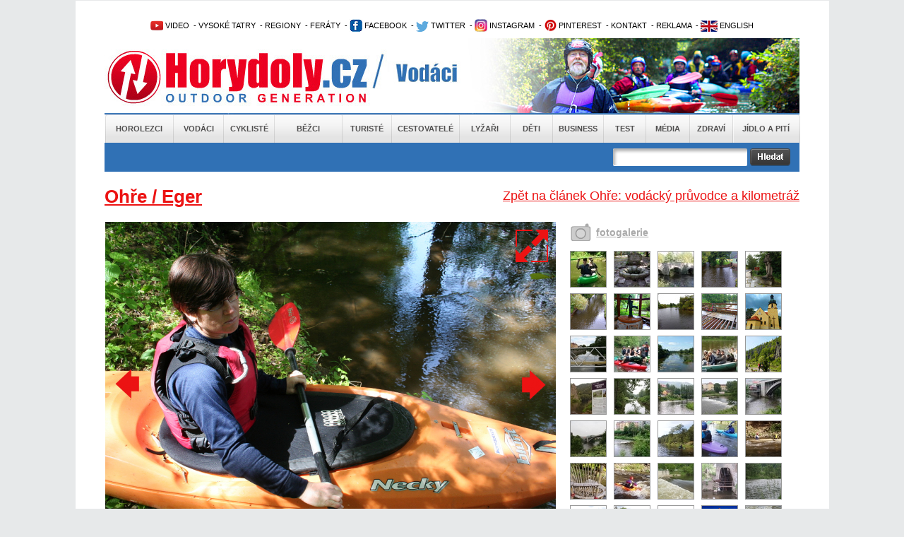

--- FILE ---
content_type: text/html; charset=utf-8
request_url: https://www.horydoly.cz/vodaci/ohre-vodacky-pruvodce-a-kilometraz.html?galerie=85197&image=46928
body_size: 11132
content:
<!DOCTYPE html PUBLIC "-//W3C//DTD XHTML 1.0 Transitional//EN" "http://www.w3.org/TR/xhtml1/DTD/xhtml1-transitional.dtd">
<html xmlns="http://www.w3.org/1999/xhtml" xml:lang="en" lang="en">
  <head>
    <meta http-equiv="Content-Type" content="text/html; charset=utf-8" />
<meta http-equiv="Cache-Control" content="no-store, no-cache, must-revalidate, proxy-revalidate, post-check=0, pre-check=0" />
    <meta name="title" content="Galerie Ohře / Eger - Ohře: vodácký průvodce a kilometráž - Horydoly.cz - Outdoor Generation" />
<meta name="keywords" content="Ohře, vodácký průvodce, kanoe, Cheb, Loket, Litomeřice, Karlovy Vary, Žatec, Louny" />
<meta name="description" content="Ohře zaujímá významné místo ve velké sedmičce českých vodáckých řek. Počtem vodáků je číslem 2. Jedničku neochvějně drží Vltava. Až za Ohří zůstávají v oblíbenosti Otava  Lužnice   Berounka  Sázava i Jizera. Výhodou Ohře je dostatek vody po celý rok a také fakt  že na týdenní túře se lze dva dni učit pádlovat a pak teprve se vjíždí do peřejí." />
<meta name="language" content="cs" />
<meta name="robots" content="index, follow" />
<meta name="author" content="Horydoly.cz, Next Generation Solution" />
                   <meta property="og:title" content="Ohře: vodácký průvodce a kilometráž" />
          <meta property="og:description" content="Ohře zaujímá významné místo ve velké sedmičce českých vodáckých řek. Počtem vodáků je číslem 2. Jedničku neochvějně drží Vltava. Až za Ohří zůstávají v oblíbenosti Otava, Lužnice,  Berounka, Sázava i Jizera. Výhodou Ohře je dostatek vody po celý rok a také fakt, že na týdenní túře se lze dva dni učit pádlovat a pak teprve se vjíždí do peřejí." />
                    <meta property="og:image" content="http://www.horydoly.cz/uploads/sources/voda/reky/cesko/ohre/c20d6a880ba208e11521def9b407193c_img00009-jpg.jpg" />
                   <title>Galerie Ohře / Eger - Ohře: vodácký průvodce a kilometráž - Horydoly.cz - Outdoor Generation</title>
    <link rel="shortcut icon" href="/favicon.ico" />
    <link rel="stylesheet" type="text/css" media="all" href="/css-min/key/76f5eb04a999a8cfad99636fbf8c67f4f3b4c660/v/1678364015.css" />
<link rel="stylesheet" type="text/css" media="screen" href="/css-min/key/f277cd3bcc8158fa70f1c0c9e7f8c33d9d24bc69/v/1678364015.css" />
    
    
<!-- google maily --> 
<meta name="google-site-verification" content="uzKscg3XmxhjaWPSL2XjD5jsKpWCLAZT03dmnNH9QFg" />
    <meta name="viewport" content="width=device-width,initial-scale=1">

   
    <style type="text/css">
        .ngs .ngs_default {
            padding: 0px;
        }
    </style>
    
          <!--[if IE 7]>
          <link rel="stylesheet" href="/css/ngs/ie7.css" />
          <![endif]-->

          <!--[if IE 9]>
          <link rel="stylesheet" href="/css/ngs/ie9.css" />
          <![endif]-->  

<script type="text/javascript">
(function() {
    var consent_mode = function() {
        window.dataLayer = window.dataLayer || [];
        function gtag() { dataLayer.push(arguments); }
        var consentStatus = localStorage.getItem("consentStatus");
        
        if (consentStatus === "granted") {
            gtag('consent', 'update', {
                'ad_storage': 'granted',
                'analytics_storage': 'granted',
                'ad_user_data': 'granted',
                'ad_personalization': 'granted',
            });
        } else {
            gtag('consent', 'default', {
                'ad_storage': 'granted',
                'analytics_storage': 'granted',
                'ad_user_data': 'denied',
                'ad_personalization': 'denied',
            });
        }
    };

    var acceptConsent = function() {
        gtag('consent', 'update', {
            'ad_storage': 'granted',
            'analytics_storage': 'granted',
            'ad_user_data': 'granted',
            'ad_personalization': 'granted',
        });
        localStorage.setItem("consentStatus", "granted");
    };

    var denyConsent = function() {
        gtag('consent', 'update', {
            'ad_storage': 'granted',
            'analytics_storage': 'granted',
            'ad_user_data': 'denied',
            'ad_personalization': 'denied',
        });
        localStorage.setItem("consentStatus", "denied");
    };

    consent_mode();

    var acceptButtons = document.querySelectorAll(".fc-cta-consent, .fc-data-preferences-accept-all");
    acceptButtons.forEach(function(button) {
        button.addEventListener("click", acceptConsent);
    });

    var rejectButtons = document.querySelectorAll(".fc-cta-do-not-consent");
    rejectButtons.forEach(function(button) {
        button.addEventListener("click", denyConsent);
    });
})();


  var _gaq = _gaq || [];
  var pluginUrl =
  '//www.google-analytics.com/plugins/ga/inpage_linkid.js';
  _gaq.push(['_require', 'inpage_linkid', pluginUrl]);
  _gaq.push(['_setAccount', 'UA-2338799-1']);
  _gaq.push(['_trackPageview']);
  
  (function() {
    var ga = document.createElement('script'); ga.type = 'text/javascript'; ga.async = true;
    ga.src = ('https:' == document.location.protocol ? 'https://ssl' : 'http://www') + '.google-analytics.com/ga.js';
    var s = document.getElementsByTagName('script')[0]; s.parentNode.insertBefore(ga, s);
  })();
</script>

        
<!-- Google tag (gtag.js) -->
<script async src="https://www.googletagmanager.com/gtag/js?id=UA-2338799-1"></script>
<script>
  window.dataLayer = window.dataLayer || [];
  function gtag(){dataLayer.push(arguments);}
  gtag('js', new Date());

  gtag('config', 'UA-2338799-1');
</script>


  
<script>
  (function(i,s,o,g,r,a,m){i['GoogleAnalyticsObject']=r;i[r]=i[r]||function(){
  (i[r].q=i[r].q||[]).push(arguments)},i[r].l=1*new Date();a=s.createElement(o),
  m=s.getElementsByTagName(o)[0];a.async=1;a.src=g;m.parentNode.insertBefore(a,m)
  })(window,document,'script','//www.google-analytics.com/analytics.js','ga');

  ga('create', 'UA-2338799-1', 'auto');
  ga('send', 'pageview');

</script>





<!-- Begin Cookie Consent plugin by Silktide - http://silktide.com/cookieconsent 
<script type="text/javascript">
    window.cookieconsent_options = {"message":"Tato stránka používá technologii cookies za účelem optimalizace efektivního poskytování služeb.","dismiss":"Vím o tom a souhlasím","learnMore":"Více informací","link":"www.horydoly.cz/info-o-serveru.html","theme":"light-bottom"};
</script>

 <script type="text/javascript" src="//s3.amazonaws.com/cc.silktide.com/cookieconsent.latest.min.js"></script>-->
<!-- End Cookie Consent plugin -->




  </head>
  <body>
	             	
	<div id="banner_top">
	   	</div>
	<div id="body">
  	<div id="wrapper">
  	  <div id="wrapper_bottom">
  	  <div id="wrapper_page">
    	
    	<div id="page">
    		<div id="content">
    			
    			<!-- TOP start  -->
    			﻿<div class="leader">

 <!--/ branding nahore /-->
<script type='text/javascript'><!--//<![CDATA[
   var m3_u = (location.protocol=='https:'?'https://updownmedia.cz/reklama/www/delivery/ajs.php':'http://updownmedia.cz/reklama/www/delivery/ajs.php');
   var m3_r = Math.floor(Math.random()*99999999999);
   if (!document.MAX_used) document.MAX_used = ',';
   document.write ("<scr"+"ipt type='text/javascript' src='"+m3_u);
   document.write ("?zoneid=5");
   document.write ('&amp;cb=' + m3_r);
   if (document.MAX_used != ',') document.write ("&amp;exclude=" + document.MAX_used);
   document.write (document.charset ? '&amp;charset='+document.charset : (document.characterSet ? '&amp;charset='+document.characterSet : ''));
   document.write ("&amp;loc=" + escape(window.location));
   if (document.referrer) document.write ("&amp;referer=" + escape(document.referrer));
   if (document.context) document.write ("&context=" + escape(document.context));
   if (document.mmm_fo) document.write ("&amp;mmm_fo=1");
   document.write ("'><\/scr"+"ipt>");
//]]>--></script><noscript><a href='http://updownmedia.cz/reklama/www/delivery/ck.php?n=aa42555a&amp;cb=INSERT_RANDOM_NUMBER_HERE' target='_blank'><img src='http://updownmedia.cz/reklama/www/delivery/avw.php?zoneid=5&amp;cb=INSERT_RANDOM_NUMBER_HERE&amp;n=aa42555a' border='0' alt='' /></a></noscript>

</div>
<div class="leader2">


</div>


  




  			
  

  
  
<div id="top">   

<div class="clear"></div>


<!-- OpenX START -->

<!--/* OpenX Javascript Tag v2.8.10 */-->



<!-- OpenX END -->
 			<h2 class="hide">Užitečné odkazy</h2>


<ul id="topmenu">

<li> 			      <a href="http://www.horydoly.cz/videa" title="Video kanál Horydoly.cz"><img src="/images/layout/youtube1.png" border="0" alt="Video kanál Horydoly.cz" />&nbsp;VIDEO</a></li>  
<li> 					&nbsp;-&nbsp;<a href="http://www.horydoly.cz/rubrika/vysoke-tatry.html" title="Vysoké Tatry - horolezectví, skialpinismus, turistika">VYSOKÉ TATRY</a></li>        
<li> 					&nbsp;-&nbsp;<a href="http://www.horydoly.cz/seznam-regionu-na-horydoly-cz.html" title="České, slovenské a světové regiony na Horydoly.cz - rozcestní­k">REGIONY</a> 		          	 				</li>       
<li> 			      &nbsp;-&nbsp;<a href="http://www.horydoly.cz/turiste/feraty.html" title="GUIDE: via ferra - Klettersteig›">FERÁTY</a></li></li>  
<li>&nbsp;-&nbsp;<a href="https://www.facebook.com/horydolycz" title="Facebook Horydoly.cz"><img src="/images/layout/facebook.png" border="0" alt="Facebook Horydoly.cz" />&nbsp;FACEBOOK</a></li>
<li> 			      &nbsp;-&nbsp;<a href="http://twitter.com/horydoly" title="Twitter Horydoly.cz"><img src="/images/layout/twitter.png" border="0" alt="Twitter Horydoly.cz" />&nbsp;TWITTER</a></li>
<li> 			&nbsp;-&nbsp;<a href="https://www.instagram.com/horydoly" title="Instagram Horydoly.cz"><img src="/images/layout/instagram.png" border="0" alt="Instagram Horydoly.cz" />&nbsp;INSTAGRAM</a></li>		
<li> 			&nbsp;-&nbsp;<a href="https://cz.pinterest.com/horydoly" title="Pinterest Horydoly.cz"><img src="/images/layout/pinterest.png" border="0" alt="Pinterest Horydoly.cz" />&nbsp;PINTEREST</a></li>      
<li> 		         &nbsp;-&nbsp;<a href="mailto:redakce@horydoly.cz">KONTAKT</a></li>
<li> 					&nbsp;-&nbsp;<a href="http://updownmedia.cz" title="Obchodní­ zastoupení­ UpDown Media" target="_blank" >REKLAMA</a></li>
<li>&nbsp;-&nbsp;<a href="/international" title="English version of Horydoly.cz"><img src="/images/layout/international.png" border="0" alt="English version of international Horydoly.cz" />&nbsp;ENGLISH</a></li>




			</ul>       

<div class="logoHeader" style="background-image:url('/images/layout/head_vodaci.jpg')">
<a href="/" class="linkHomepage" title="Horydoly.cz"></a>
<a href="vodaci.html" class="linkSectionHomepage"></a>

</div>

<div id="mainmenu"> 		    <ul class="mainmenu depth0">
                        <li class="first position_0">
            
                        <a href="/horolezci.html" title="Horolezci">Horolezci</a>
            
                    </li>
                        <li class="position_1">
            
                        <a href="/vodaci.html" title="Vodáci">Vodáci</a>
            
                    </li>
                        <li class="position_2">
            
                        <a href="/cykliste.html" title="Cyklisté">Cyklisté</a>
            
                    </li>
                        <li class="position_3">
            
                        <a href="/bezci.html" title="Běžci">Běžci</a>
            
                    </li>
                        <li class="position_4">
            
                        <a href="/turiste.html" title="Turisté">Turisté</a>
            
                    </li>
                        <li class="position_5">
            
                        <a href="/cestovatele.html" title="Cestovatelé">Cestovatelé</a>
            
                    </li>
                        <li class="position_6">
            
                        <a href="/lyzari.html" title="Lyžaři">Lyžaři</a>
            
                    </li>
                        <li class="position_7">
            
                        <a href="/deti.html" title="Děti">Děti</a>
            
                    </li>
                        <li class="position_8">
            
                        <a href="/business.html" title="Business">Business</a>
            
                    </li>
                        <li class="position_9">
            
                        <a href="/test.html" title="Test">Test</a>
            
                    </li>
                        <li class="position_10">
            
                        <a href="/media.html" title="Média">Média</a>
            
                    </li>
                        <li class="position_11">
            
                        <a href="/zdravi.html" title="Zdraví">Zdraví</a>
            
                    </li>
                        <li class="last position_12">
            
                        <a href="/jidlo-a-piti.html" title="Jídlo a pití">Jídlo a pití</a>
            
                    </li>
            </ul>
</div>
<h2 class="hide">Hlavní nabídka</h2>

<div id="search" class="vodaci   ">
	<form id="gcse-search-box" action="/vyhledavat">
          <table>
               <tr>

                    
                    <td valign="top">



                    <div class="formBox">
                      <div class="input_box first">                           
                           <div class="input_div">
                                <input type="text" name="q" value="" />
                           </div>
                      </div>
                      <div class="input_error">
                           
                      </div> 
                      
                                  
                    </div>
                    
<input type="hidden" value="partner-pub-5679046693336489:9887867303" name="cx" />
<input type="hidden" value="FORID:9" name="cof" />
<input type="hidden" value="UTF-8" name="ie" />
                    
                    
                    
                    
                    
                    </td>
                    <td valign="top">
                         <input type="image" src="/images/layout/search/search_button.png" />
                    </td>

        <td>


</td>

              
                  
          </tr>
          </table>

	</form>
     
    
</div>

</div>  
    			<!-- TOP end -->
  
    			<!-- sf content start  -->
    			<a name="topgallery"></a>
<div id="hContent">
     


          	<a href="/vodaci/ohre-vodacky-pruvodce-a-kilometraz.html" title="Ohře: vodácký průvodce a kilometráž" id="backLink">
                Zpět na článek Ohře: vodácký průvodce a kilometráž          	</a> 
	<h1 class="h1">
                                   Ohře / Eger          </a>
          	</h1>         
     
     <div class="leftContent">
              <div class="galleryInArticle">
               <div class="hImageGalleryLeft">                    
                    <p align="center">
                         <!-- first photo -->
                         
                         
                              
                                                                 
                                                          
                         
                              
                                                                 
                                                          
                         
                              
                                                                 
                                                          
                         
                              
                                                                 
                                                          
                         
                              
                                                                 
                                                          
                         
                              
                                                                 
                                                          
                         
                              
                                                                 
                                                          
                         
                              
                                                                 
                                                          
                         
                              
                                                                 
                                                          
                         
                              
                                                                 
                                                          
                         
                              
                                                                 
                                                          
                         
                              
                                                                 
                                                          
                         
                              
                                                                 
                                                          
                         
                              
                                                                 
                                                          
                         
                              
                                                                 
                                                          
                         
                              
                                                                 
                                                          
                         
                              
                                                                 
                                                          
                         
                              
                                                                 
                                                          
                         
                              
                                                                 
                                                          
                         
                              
                                                                 
                                                          
                         
                              
                                                                 
                                                          
                         
                              
                                                                 
                                                          
                         
                              
                                                                 
                                                          
                         
                              
                                                                 
                                                          
                         
                              
                                                                 
                                                          
                         
                              
                                                                 
                                                          
                         
                              
                                                                 
                                                          
                         
                              
                                                                 
                                                          
                         
                              
                                                                 
                                                          
                         
                              
                                                                 
                                                          
                         
                              
                                                                 
                                                          
                         
                              
                                                                 
                                                          
                         
                              
                                                                 
                                                          
                         
                              
                                                                 
                                                          
                         
                              
                                                                 
                                                          
                         
                              
                                                                 
                                                          
                         
                              
                                                                 
                                                          
                         
                              
                                                                 
                                                          
                         
                              
                                                                 
                                                          
                         
                              
                                                                 
                                                          
                         
                              
                                                                 
                                                          
                         
                              
                                                                 
                                                          
                         
                              
                                                                 
                                                          
                         
                              
                                                                 
                                                          
                         
                              
                                                                 
                                                          
                         
                              
                                                                 
                                                          
                         
                              
                                                                 
                                                          
                         
                              
                                                                 
                                                          
                         
                              
                                                                 
                                                          
                         
                              
                                                                 
                                                          
                         
                              
                                                                 
                                                          
                         
                              
                                                                 
                                                          
                         
                              
                                                                 
                                                          
                         
                              
                                                                 
                                                          
                         
                              
                                                                 
                                                          
                         
                              
                                                                 
                                                          
                         
                              
                                                                 
                                                          
                         
                              
                                                                                                    <a title="Přejít na detail galerie" href="/galerie/85197/fotka/46928?backId=85165#fotka"><img title="Ohře: vodácký průvodce a kilometráž" alt="Ohře: vodácký průvodce a kilometráž" src="/uploads/sources/voda/reky/cesko/ohre/28620b882077e7c1d13337a93ee4efbb_fotka-089-jpg.JPG?width=638" /></a>                                         
                    </p>
                    
                <div class="image_description_box">
                  <div class="image_name">  
                    Malá Ohře. Kajakářka u Kostelce nad Ohří.                  </div>
                  <div class="author_name">
                    <img src="/images/layout/icon_photo.jpg" alt="Autor snímku" />&nbsp;<span>Kuba Turek</span>
                  </div>
                  <div class="clear"></div>
                </div>                       
                    
        
                    
                                        <a href="/galerie/85197/fotka/46928?backId=85165#fotka" class="icon_resize" title="Větší velikost">
                      <img alt="Větší velikost" title="Větší velikost" src="/images/layout/resize_icon.png" />                    </a>
                                        
                                                            <a class="previous_icon_arrow" title="Předchozí fotka" href="/vodaci/ohre-vodacky-pruvodce-a-kilometraz.html?galerie=85197&image=76988#topgallery">
                      <img src="/images/layout/arrow_image_left.png?width=50" alt="Předchozí fotka" />
                    </a>
                                        
                                        
                                        <a class="next_icon_arrow" title="Další fotka" href="/vodaci/ohre-vodacky-pruvodce-a-kilometraz.html?galerie=85197&image=46929#topgallery">
                      <img src="/images/layout/arrow_image_right.png?width=50" alt="Další fotka" />
                    </a>
                    

                    <div class="wysiwyg_content">
          <p>Ohře teče z Bavorska do západních Čech, mohutní pod Krušnými horami a obtéká České středohoří, aby se nakonec vlila do Labe v severních Čechách.</p>                   </div>
          
                    
               </div>

               <div class="morePhotosBoxDetail">
                    <div class="morePhotosLeft">                         
                         
                    <a href="/vodaci/ohre-vodacky-pruvodce-a-kilometraz.html?galerie=85197#topgallery" title="Přejít na detail galerie">
                    fotogalerie
                    </a>                          
                       
  
                    </div>
                    <!-- more photos -->
                    <ul class="morePhotos">
                                                                                
                                                                                                                        <li>   
                         <a href="/vodaci/ohre-vodacky-pruvodce-a-kilometraz.html?galerie=85197&image=47006#topgallery" title="Zobrazit detail">
                                                    <img title="Ohře: vodácký průvodce a kilometráž" alt="Ohře: vodácký průvodce a kilometráž" class="" src="/uploads/sources/voda/reky/cesko/ohre/47df3d2ffd88fbe11053e473f8c0a892_img00001-1-jpg.jpg?width=50&amp;height=50&amp;fit=true" />                         </a>                           
                         <a href="/uploads/sources/voda/reky/cesko/ohre/47df3d2ffd88fbe11053e473f8c0a892_img00001-1-jpg.jpg?width=600" rel="prettyPhoto[pp_gal]"></a>

                         </li>
                              
                                                                                                                        <li>   
                         <a href="/vodaci/ohre-vodacky-pruvodce-a-kilometraz.html?galerie=85197&image=47003#topgallery" title="Zobrazit detail">
                                                    <img title="Ohře: vodácký průvodce a kilometráž" alt="Ohře: vodácký průvodce a kilometráž" class="" src="/uploads/sources/voda/reky/cesko/ohre/19972fe651c389e56f5b3fecca2e1e17_1166px-egerquelle-jpg.jpg?width=50&amp;height=50&amp;fit=true" />                         </a>                           
                         <a href="/uploads/sources/voda/reky/cesko/ohre/19972fe651c389e56f5b3fecca2e1e17_1166px-egerquelle-jpg.jpg?width=600" rel="prettyPhoto[pp_gal]"></a>

                         </li>
                              
                                                                                                                        <li>   
                         <a href="/vodaci/ohre-vodacky-pruvodce-a-kilometraz.html?galerie=85197&image=47001#topgallery" title="Zobrazit detail">
                                                    <img title="Ohře: vodácký průvodce a kilometráž" alt="Ohře: vodácký průvodce a kilometráž" class="" src="/uploads/sources/voda/reky/cesko/ohre/c732537b9d19676fbfff033e2bef143f_1024px-hendelhammer-egerbruecke-jpg.jpg?width=50&amp;height=50&amp;fit=true" />                         </a>                           
                         <a href="/uploads/sources/voda/reky/cesko/ohre/c732537b9d19676fbfff033e2bef143f_1024px-hendelhammer-egerbruecke-jpg.jpg?width=600" rel="prettyPhoto[pp_gal]"></a>

                         </li>
                              
                                                                                                                        <li>   
                         <a href="/vodaci/ohre-vodacky-pruvodce-a-kilometraz.html?galerie=85197&image=79719#topgallery" title="Zobrazit detail">
                                                    <img title="Ohře: vodácký průvodce a kilometráž" alt="Ohře: vodácký průvodce a kilometráž" class="" src="/uploads/sources/voda/reky/cesko/ohre/625f54ff48b9792200a1df8635a08a26_aimg-20180705-183847974-burst001-jpg.jpg?width=50&amp;height=50&amp;fit=true" />                         </a>                           
                         <a href="/uploads/sources/voda/reky/cesko/ohre/625f54ff48b9792200a1df8635a08a26_aimg-20180705-183847974-burst001-jpg.jpg?width=600" rel="prettyPhoto[pp_gal]"></a>

                         </li>
                              
                                                                                                                        <li>   
                         <a href="/vodaci/ohre-vodacky-pruvodce-a-kilometraz.html?galerie=85197&image=79718#topgallery" title="Zobrazit detail">
                                                    <img title="Ohře: vodácký průvodce a kilometráž" alt="Ohře: vodácký průvodce a kilometráž" class="" src="/uploads/sources/voda/reky/cesko/ohre/4012840d1307073ee29519c0292757dc_aimg-20180705-183947610-burst000-cover-top-jpg.jpg?width=50&amp;height=50&amp;fit=true" />                         </a>                           
                         <a href="/uploads/sources/voda/reky/cesko/ohre/4012840d1307073ee29519c0292757dc_aimg-20180705-183947610-burst000-cover-top-jpg.jpg?width=600" rel="prettyPhoto[pp_gal]"></a>

                         </li>
                              
                                                                                                                        <li>   
                         <a href="/vodaci/ohre-vodacky-pruvodce-a-kilometraz.html?galerie=85197&image=79722#topgallery" title="Zobrazit detail">
                                                    <img title="Ohře: vodácký průvodce a kilometráž" alt="Ohře: vodácký průvodce a kilometráž" class="" src="/uploads/sources/voda/reky/cesko/ohre/0e4cfb15ca75dd3717d0981e3a9519a0_aimg-20180705-183820037-jpg.jpg?width=50&amp;height=50&amp;fit=true" />                         </a>                           
                         <a href="/uploads/sources/voda/reky/cesko/ohre/0e4cfb15ca75dd3717d0981e3a9519a0_aimg-20180705-183820037-jpg.jpg?width=600" rel="prettyPhoto[pp_gal]"></a>

                         </li>
                              
                                                                                                                        <li>   
                         <a href="/vodaci/ohre-vodacky-pruvodce-a-kilometraz.html?galerie=85197&image=79721#topgallery" title="Zobrazit detail">
                                                    <img title="Ohře: vodácký průvodce a kilometráž" alt="Ohře: vodácký průvodce a kilometráž" class="" src="/uploads/sources/voda/reky/cesko/ohre/e97c957a8fe15a93974c18e4d09cad0b_aimg-20180705-190201578-jpg.jpg?width=50&amp;height=50&amp;fit=true" />                         </a>                           
                         <a href="/uploads/sources/voda/reky/cesko/ohre/e97c957a8fe15a93974c18e4d09cad0b_aimg-20180705-190201578-jpg.jpg?width=600" rel="prettyPhoto[pp_gal]"></a>

                         </li>
                              
                                                                                                                        <li>   
                         <a href="/vodaci/ohre-vodacky-pruvodce-a-kilometraz.html?galerie=85197&image=66363#topgallery" title="Zobrazit detail">
                                                    <img title="Ohře: vodácký průvodce a kilometráž" alt="Ohře: vodácký průvodce a kilometráž" class="" src="/uploads/sources/voda/reky/cesko/ohre/d96dd7642743b25ef82827a0d1afe0e2_simg-20180705-191002648-jpg.jpg?width=50&amp;height=50&amp;fit=true" />                         </a>                           
                         <a href="/uploads/sources/voda/reky/cesko/ohre/d96dd7642743b25ef82827a0d1afe0e2_simg-20180705-191002648-jpg.jpg?width=600" rel="prettyPhoto[pp_gal]"></a>

                         </li>
                              
                                                                                                                        <li>   
                         <a href="/vodaci/ohre-vodacky-pruvodce-a-kilometraz.html?galerie=85197&image=66362#topgallery" title="Zobrazit detail">
                                                    <img title="Ohře: vodácký průvodce a kilometráž" alt="Ohře: vodácký průvodce a kilometráž" class="" src="/uploads/sources/voda/reky/cesko/ohre/bd9f4dfe23a205c9a30b368a99295c83_simg-20180705-190948636-jpg.jpg?width=50&amp;height=50&amp;fit=true" />                         </a>                           
                         <a href="/uploads/sources/voda/reky/cesko/ohre/bd9f4dfe23a205c9a30b368a99295c83_simg-20180705-190948636-jpg.jpg?width=600" rel="prettyPhoto[pp_gal]"></a>

                         </li>
                              
                                                                                                                        <li>   
                         <a href="/vodaci/ohre-vodacky-pruvodce-a-kilometraz.html?galerie=85197&image=79720#topgallery" title="Zobrazit detail">
                                                    <img title="Ohře: vodácký průvodce a kilometráž" alt="Ohře: vodácký průvodce a kilometráž" class="" src="/uploads/sources/voda/reky/cesko/ohre/9833679148b1f1d08da98de44888cf3c_asimg-20180705-160546235-jpg.jpg?width=50&amp;height=50&amp;fit=true" />                         </a>                           
                         <a href="/uploads/sources/voda/reky/cesko/ohre/9833679148b1f1d08da98de44888cf3c_asimg-20180705-160546235-jpg.jpg?width=600" rel="prettyPhoto[pp_gal]"></a>

                         </li>
                              
                                                                                                                        <li>   
                         <a href="/vodaci/ohre-vodacky-pruvodce-a-kilometraz.html?galerie=85197&image=47007#topgallery" title="Zobrazit detail">
                                                    <img title="Ohře: vodácký průvodce a kilometráž" alt="Ohře: vodácký průvodce a kilometráž" class="" src="/uploads/sources/voda/reky/cesko/ohre/8f8384a589be6a66289aa57f8bc9d091_img00001-jpg.jpg?width=50&amp;height=50&amp;fit=true" />                         </a>                           
                         <a href="/uploads/sources/voda/reky/cesko/ohre/8f8384a589be6a66289aa57f8bc9d091_img00001-jpg.jpg?width=600" rel="prettyPhoto[pp_gal]"></a>

                         </li>
                              
                                                                                                                        <li>   
                         <a href="/vodaci/ohre-vodacky-pruvodce-a-kilometraz.html?galerie=85197&image=47009#topgallery" title="Zobrazit detail">
                                                    <img title="Ohře: vodácký průvodce a kilometráž" alt="Ohře: vodácký průvodce a kilometráž" class="" src="/uploads/sources/voda/reky/cesko/ohre/5925a93ee4dc899b01153377a28c2467_img00002-jpg.jpg?width=50&amp;height=50&amp;fit=true" />                         </a>                           
                         <a href="/uploads/sources/voda/reky/cesko/ohre/5925a93ee4dc899b01153377a28c2467_img00002-jpg.jpg?width=600" rel="prettyPhoto[pp_gal]"></a>

                         </li>
                              
                                                                                                                        <li>   
                         <a href="/vodaci/ohre-vodacky-pruvodce-a-kilometraz.html?galerie=85197&image=47002#topgallery" title="Zobrazit detail">
                                                    <img title="Ohře: vodácký průvodce a kilometráž" alt="Ohře: vodácký průvodce a kilometráž" class="" src="/uploads/sources/voda/reky/cesko/ohre/ec8435834c1e412fed3ab39ef6fa8f81_1024px-sokolov-ohre-jpg.JPG?width=50&amp;height=50&amp;fit=true" />                         </a>                           
                         <a href="/uploads/sources/voda/reky/cesko/ohre/ec8435834c1e412fed3ab39ef6fa8f81_1024px-sokolov-ohre-jpg.JPG?width=600" rel="prettyPhoto[pp_gal]"></a>

                         </li>
                              
                                                                                                                        <li>   
                         <a href="/vodaci/ohre-vodacky-pruvodce-a-kilometraz.html?galerie=85197&image=47017#topgallery" title="Zobrazit detail">
                                                    <img title="Ohře: vodácký průvodce a kilometráž" alt="Ohře: vodácký průvodce a kilometráž" class="" src="/uploads/sources/voda/reky/cesko/ohre/e15e80da9498442dcb6eeeab43bf71b4_img00008-jpg.jpg?width=50&amp;height=50&amp;fit=true" />                         </a>                           
                         <a href="/uploads/sources/voda/reky/cesko/ohre/e15e80da9498442dcb6eeeab43bf71b4_img00008-jpg.jpg?width=600" rel="prettyPhoto[pp_gal]"></a>

                         </li>
                              
                                                                                                                        <li>   
                         <a href="/vodaci/ohre-vodacky-pruvodce-a-kilometraz.html?galerie=85197&image=47004#topgallery" title="Zobrazit detail">
                                                    <img title="Ohře: vodácký průvodce a kilometráž" alt="Ohře: vodácký průvodce a kilometráž" class="" src="/uploads/sources/voda/reky/cesko/ohre/9b26fdf6cec8e403422de51745c44a31_eger-cheb-jpg.jpg?width=50&amp;height=50&amp;fit=true" />                         </a>                           
                         <a href="/uploads/sources/voda/reky/cesko/ohre/9b26fdf6cec8e403422de51745c44a31_eger-cheb-jpg.jpg?width=600" rel="prettyPhoto[pp_gal]"></a>

                         </li>
                              
                                                                                                                        <li>   
                         <a href="/vodaci/ohre-vodacky-pruvodce-a-kilometraz.html?galerie=85197&image=47011#topgallery" title="Zobrazit detail">
                                                    <img title="Ohře: vodácký průvodce a kilometráž" alt="Ohře: vodácký průvodce a kilometráž" class="" src="/uploads/sources/voda/reky/cesko/ohre/0a2a931eef548dd33ffb71af992e7139_img00003-jpg.jpg?width=50&amp;height=50&amp;fit=true" />                         </a>                           
                         <a href="/uploads/sources/voda/reky/cesko/ohre/0a2a931eef548dd33ffb71af992e7139_img00003-jpg.jpg?width=600" rel="prettyPhoto[pp_gal]"></a>

                         </li>
                              
                                                                                                                        <li>   
                         <a href="/vodaci/ohre-vodacky-pruvodce-a-kilometraz.html?galerie=85197&image=47012#topgallery" title="Zobrazit detail">
                                                    <img title="Ohře: vodácký průvodce a kilometráž" alt="Ohře: vodácký průvodce a kilometráž" class="" src="/uploads/sources/voda/reky/cesko/ohre/5d0d89ec8e0f80defaf137138e8639d3_img00004-jpg.jpg?width=50&amp;height=50&amp;fit=true" />                         </a>                           
                         <a href="/uploads/sources/voda/reky/cesko/ohre/5d0d89ec8e0f80defaf137138e8639d3_img00004-jpg.jpg?width=600" rel="prettyPhoto[pp_gal]"></a>

                         </li>
                              
                                                                                                                        <li>   
                         <a href="/vodaci/ohre-vodacky-pruvodce-a-kilometraz.html?galerie=85197&image=47016#topgallery" title="Zobrazit detail">
                                                    <img title="Ohře: vodácký průvodce a kilometráž" alt="Ohře: vodácký průvodce a kilometráž" class="" src="/uploads/sources/voda/reky/cesko/ohre/1bdc991dbad90673b9024e11e3ef5e26_img00008-1-jpg.jpg?width=50&amp;height=50&amp;fit=true" />                         </a>                           
                         <a href="/uploads/sources/voda/reky/cesko/ohre/1bdc991dbad90673b9024e11e3ef5e26_img00008-1-jpg.jpg?width=600" rel="prettyPhoto[pp_gal]"></a>

                         </li>
                              
                                                                                                                        <li>   
                         <a href="/vodaci/ohre-vodacky-pruvodce-a-kilometraz.html?galerie=85197&image=47013#topgallery" title="Zobrazit detail">
                                                    <img title="Ohře: vodácký průvodce a kilometráž" alt="Ohře: vodácký průvodce a kilometráž" class="" src="/uploads/sources/voda/reky/cesko/ohre/02a0d922095bfe6e18a10aa1bb56b907_img00005-jpg.jpg?width=50&amp;height=50&amp;fit=true" />                         </a>                           
                         <a href="/uploads/sources/voda/reky/cesko/ohre/02a0d922095bfe6e18a10aa1bb56b907_img00005-jpg.jpg?width=600" rel="prettyPhoto[pp_gal]"></a>

                         </li>
                              
                                                                                                                        <li>   
                         <a href="/vodaci/ohre-vodacky-pruvodce-a-kilometraz.html?galerie=85197&image=47026#topgallery" title="Zobrazit detail">
                                                    <img title="Ohře: vodácký průvodce a kilometráž" alt="Ohře: vodácký průvodce a kilometráž" class="" src="/uploads/sources/voda/reky/cesko/ohre/1b852fb06f2b7aa18eec1a1d83c3d6cc_img00004-1-jpg.jpg?width=50&amp;height=50&amp;fit=true" />                         </a>                           
                         <a href="/uploads/sources/voda/reky/cesko/ohre/1b852fb06f2b7aa18eec1a1d83c3d6cc_img00004-1-jpg.jpg?width=600" rel="prettyPhoto[pp_gal]"></a>

                         </li>
                              
                                                                                                                        <li>   
                         <a href="/vodaci/ohre-vodacky-pruvodce-a-kilometraz.html?galerie=85197&image=47014#topgallery" title="Zobrazit detail">
                                                    <img title="Ohře: vodácký průvodce a kilometráž" alt="Ohře: vodácký průvodce a kilometráž" class="" src="/uploads/sources/voda/reky/cesko/ohre/a5f3d493d6e49ad98fa12e83ae438ec9_img00006-jpg.jpg?width=50&amp;height=50&amp;fit=true" />                         </a>                           
                         <a href="/uploads/sources/voda/reky/cesko/ohre/a5f3d493d6e49ad98fa12e83ae438ec9_img00006-jpg.jpg?width=600" rel="prettyPhoto[pp_gal]"></a>

                         </li>
                              
                                                                                                                        <li>   
                         <a href="/vodaci/ohre-vodacky-pruvodce-a-kilometraz.html?galerie=85197&image=47010#topgallery" title="Zobrazit detail">
                                                    <img title="Ohře: vodácký průvodce a kilometráž" alt="Ohře: vodácký průvodce a kilometráž" class="" src="/uploads/sources/voda/reky/cesko/ohre/5f7e5560b1cead34721ec6b5fbc9485a_img00003-1-jpg.jpg?width=50&amp;height=50&amp;fit=true" />                         </a>                           
                         <a href="/uploads/sources/voda/reky/cesko/ohre/5f7e5560b1cead34721ec6b5fbc9485a_img00003-1-jpg.jpg?width=600" rel="prettyPhoto[pp_gal]"></a>

                         </li>
                              
                                                                                                                        <li>   
                         <a href="/vodaci/ohre-vodacky-pruvodce-a-kilometraz.html?galerie=85197&image=47015#topgallery" title="Zobrazit detail">
                                                    <img title="Ohře: vodácký průvodce a kilometráž" alt="Ohře: vodácký průvodce a kilometráž" class="" src="/uploads/sources/voda/reky/cesko/ohre/69c0b66dc6a96d2299f15e23733fe239_img00007-jpg.jpg?width=50&amp;height=50&amp;fit=true" />                         </a>                           
                         <a href="/uploads/sources/voda/reky/cesko/ohre/69c0b66dc6a96d2299f15e23733fe239_img00007-jpg.jpg?width=600" rel="prettyPhoto[pp_gal]"></a>

                         </li>
                              
                                                                                                                        <li>   
                         <a href="/vodaci/ohre-vodacky-pruvodce-a-kilometraz.html?galerie=85197&image=47019#topgallery" title="Zobrazit detail">
                                                    <img title="Ohře: vodácký průvodce a kilometráž" alt="Ohře: vodácký průvodce a kilometráž" class="" src="/uploads/sources/voda/reky/cesko/ohre/c20d6a880ba208e11521def9b407193c_img00009-jpg.jpg?width=50&amp;height=50&amp;fit=true" />                         </a>                           
                         <a href="/uploads/sources/voda/reky/cesko/ohre/c20d6a880ba208e11521def9b407193c_img00009-jpg.jpg?width=600" rel="prettyPhoto[pp_gal]"></a>

                         </li>
                              
                                                                                                                        <li>   
                         <a href="/vodaci/ohre-vodacky-pruvodce-a-kilometraz.html?galerie=85197&image=47021#topgallery" title="Zobrazit detail">
                                                    <img title="Ohře: vodácký průvodce a kilometráž" alt="Ohře: vodácký průvodce a kilometráž" class="" src="/uploads/sources/voda/reky/cesko/ohre/6164186f3c0869548ef4bb3b22742bbd_img00011-jpg.jpg?width=50&amp;height=50&amp;fit=true" />                         </a>                           
                         <a href="/uploads/sources/voda/reky/cesko/ohre/6164186f3c0869548ef4bb3b22742bbd_img00011-jpg.jpg?width=600" rel="prettyPhoto[pp_gal]"></a>

                         </li>
                              
                                                                                                                        <li>   
                         <a href="/vodaci/ohre-vodacky-pruvodce-a-kilometraz.html?galerie=85197&image=47020#topgallery" title="Zobrazit detail">
                                                    <img title="Ohře: vodácký průvodce a kilometráž" alt="Ohře: vodácký průvodce a kilometráž" class="" src="/uploads/sources/voda/reky/cesko/ohre/36a8377a17ccdb41234803b10983b4f9_img00010-jpg.jpg?width=50&amp;height=50&amp;fit=true" />                         </a>                           
                         <a href="/uploads/sources/voda/reky/cesko/ohre/36a8377a17ccdb41234803b10983b4f9_img00010-jpg.jpg?width=600" rel="prettyPhoto[pp_gal]"></a>

                         </li>
                              
                                                                                                                        <li>   
                         <a href="/vodaci/ohre-vodacky-pruvodce-a-kilometraz.html?galerie=85197&image=47022#topgallery" title="Zobrazit detail">
                                                    <img title="Ohře: vodácký průvodce a kilometráž" alt="Ohře: vodácký průvodce a kilometráž" class="" src="/uploads/sources/voda/reky/cesko/ohre/332cd4ba62e6f8771ba0517499e20dc3_img00012-jpg.jpg?width=50&amp;height=50&amp;fit=true" />                         </a>                           
                         <a href="/uploads/sources/voda/reky/cesko/ohre/332cd4ba62e6f8771ba0517499e20dc3_img00012-jpg.jpg?width=600" rel="prettyPhoto[pp_gal]"></a>

                         </li>
                              
                                                                                                                        <li>   
                         <a href="/vodaci/ohre-vodacky-pruvodce-a-kilometraz.html?galerie=85197&image=47024#topgallery" title="Zobrazit detail">
                                                    <img title="Ohře: vodácký průvodce a kilometráž" alt="Ohře: vodácký průvodce a kilometráž" class="" src="/uploads/sources/voda/reky/cesko/ohre/2c63b3bc5cd02b0c458c9e901d592a07_img00014-jpg.jpg?width=50&amp;height=50&amp;fit=true" />                         </a>                           
                         <a href="/uploads/sources/voda/reky/cesko/ohre/2c63b3bc5cd02b0c458c9e901d592a07_img00014-jpg.jpg?width=600" rel="prettyPhoto[pp_gal]"></a>

                         </li>
                              
                                                                                                                        <li>   
                         <a href="/vodaci/ohre-vodacky-pruvodce-a-kilometraz.html?galerie=85197&image=47023#topgallery" title="Zobrazit detail">
                                                    <img title="Ohře: vodácký průvodce a kilometráž" alt="Ohře: vodácký průvodce a kilometráž" class="" src="/uploads/sources/voda/reky/cesko/ohre/fed8427e971079e035f3dff37fc37348_img00013-jpg.jpg?width=50&amp;height=50&amp;fit=true" />                         </a>                           
                         <a href="/uploads/sources/voda/reky/cesko/ohre/fed8427e971079e035f3dff37fc37348_img00013-jpg.jpg?width=600" rel="prettyPhoto[pp_gal]"></a>

                         </li>
                              
                                                                                                                        <li>   
                         <a href="/vodaci/ohre-vodacky-pruvodce-a-kilometraz.html?galerie=85197&image=47025#topgallery" title="Zobrazit detail">
                                                    <img title="Ohře: vodácký průvodce a kilometráž" alt="Ohře: vodácký průvodce a kilometráž" class="" src="/uploads/sources/voda/reky/cesko/ohre/ece617e9944f74c05287508c5186d9de_img00015-jpg.jpg?width=50&amp;height=50&amp;fit=true" />                         </a>                           
                         <a href="/uploads/sources/voda/reky/cesko/ohre/ece617e9944f74c05287508c5186d9de_img00015-jpg.jpg?width=600" rel="prettyPhoto[pp_gal]"></a>

                         </li>
                              
                                                                                                                        <li>   
                         <a href="/vodaci/ohre-vodacky-pruvodce-a-kilometraz.html?galerie=85197&image=86674#topgallery" title="Zobrazit detail">
                                                    <img title="Ohře: vodácký průvodce a kilometráž" alt="Ohře: vodácký průvodce a kilometráž" class="" src="/uploads/sources/voda/reky/cesko/ohre/f856d27dc99a90357786f2ef8f61cb72_p9030034-jpg.JPG?width=50&amp;height=50&amp;fit=true" />                         </a>                           
                         <a href="/uploads/sources/voda/reky/cesko/ohre/f856d27dc99a90357786f2ef8f61cb72_p9030034-jpg.JPG?width=600" rel="prettyPhoto[pp_gal]"></a>

                         </li>
                              
                                                                                                                        <li>   
                         <a href="/vodaci/ohre-vodacky-pruvodce-a-kilometraz.html?galerie=85197&image=86675#topgallery" title="Zobrazit detail">
                                                    <img title="Ohře: vodácký průvodce a kilometráž" alt="Ohře: vodácký průvodce a kilometráž" class="" src="/uploads/sources/voda/reky/cesko/ohre/c57e3e0b07cf2d4725d6ad296d5f5fcb_p9030033-jpg.JPG?width=50&amp;height=50&amp;fit=true" />                         </a>                           
                         <a href="/uploads/sources/voda/reky/cesko/ohre/c57e3e0b07cf2d4725d6ad296d5f5fcb_p9030033-jpg.JPG?width=600" rel="prettyPhoto[pp_gal]"></a>

                         </li>
                              
                                                                                                                        <li>   
                         <a href="/vodaci/ohre-vodacky-pruvodce-a-kilometraz.html?galerie=85197&image=86676#topgallery" title="Zobrazit detail">
                                                    <img title="Ohře: vodácký průvodce a kilometráž" alt="Ohře: vodácký průvodce a kilometráž" class="" src="/uploads/sources/voda/reky/cesko/ohre/d6ef48719194647a6bc5463f70e91742_p9030037-jpg.JPG?width=50&amp;height=50&amp;fit=true" />                         </a>                           
                         <a href="/uploads/sources/voda/reky/cesko/ohre/d6ef48719194647a6bc5463f70e91742_p9030037-jpg.JPG?width=600" rel="prettyPhoto[pp_gal]"></a>

                         </li>
                              
                                                                                                                        <li>   
                         <a href="/vodaci/ohre-vodacky-pruvodce-a-kilometraz.html?galerie=85197&image=47032#topgallery" title="Zobrazit detail">
                                                    <img title="Ohře: vodácký průvodce a kilometráž" alt="Ohře: vodácký průvodce a kilometráž" class="" src="/uploads/sources/mesta/cesko/kadan/28d5cea1840dcd7c645dbc2bd237cc8c_kadan-png.png?width=50&amp;height=50&amp;fit=true" />                         </a>                           
                         <a href="/uploads/sources/mesta/cesko/kadan/28d5cea1840dcd7c645dbc2bd237cc8c_kadan-png.png?width=600" rel="prettyPhoto[pp_gal]"></a>

                         </li>
                              
                                                                                                                        <li>   
                         <a href="/vodaci/ohre-vodacky-pruvodce-a-kilometraz.html?galerie=85197&image=47029#topgallery" title="Zobrazit detail">
                                                    <img title="Ohře: vodácký průvodce a kilometráž" alt="Ohře: vodácký průvodce a kilometráž" class="" src="/uploads/sources/voda/reky/cesko/ohre/cae1797f416e37202e065acf2dd3c181_img00003-2-jpg.jpg?width=50&amp;height=50&amp;fit=true" />                         </a>                           
                         <a href="/uploads/sources/voda/reky/cesko/ohre/cae1797f416e37202e065acf2dd3c181_img00003-2-jpg.jpg?width=600" rel="prettyPhoto[pp_gal]"></a>

                         </li>
                              
                                                                                                                        <li>   
                         <a href="/vodaci/ohre-vodacky-pruvodce-a-kilometraz.html?galerie=85197&image=47028#topgallery" title="Zobrazit detail">
                                                    <img title="Ohře: vodácký průvodce a kilometráž" alt="Ohře: vodácký průvodce a kilometráž" class="" src="/uploads/sources/voda/reky/cesko/ohre/f4a884d2fae306e4c07bafe33e085dce_img00002-2-jpg.jpg?width=50&amp;height=50&amp;fit=true" />                         </a>                           
                         <a href="/uploads/sources/voda/reky/cesko/ohre/f4a884d2fae306e4c07bafe33e085dce_img00002-2-jpg.jpg?width=600" rel="prettyPhoto[pp_gal]"></a>

                         </li>
                              
                                                                                                                        <li>   
                         <a href="/vodaci/ohre-vodacky-pruvodce-a-kilometraz.html?galerie=85197&image=47027#topgallery" title="Zobrazit detail">
                                                    <img title="Ohře: vodácký průvodce a kilometráž" alt="Ohře: vodácký průvodce a kilometráž" class="" src="/uploads/sources/voda/reky/cesko/ohre/88cf1952b327f95808c186f41724f409_img00001-2-jpg.jpg?width=50&amp;height=50&amp;fit=true" />                         </a>                           
                         <a href="/uploads/sources/voda/reky/cesko/ohre/88cf1952b327f95808c186f41724f409_img00001-2-jpg.jpg?width=600" rel="prettyPhoto[pp_gal]"></a>

                         </li>
                              
                                                                                                                        <li>   
                         <a href="/vodaci/ohre-vodacky-pruvodce-a-kilometraz.html?galerie=85197&image=47033#topgallery" title="Zobrazit detail">
                                                    <img title="Ohře: vodácký průvodce a kilometráž" alt="Ohře: vodácký průvodce a kilometráž" class="" src="/uploads/sources/voda/reky/cesko/ohre/1da7449e947696ded22042d74740298e_kadan2-png.png?width=50&amp;height=50&amp;fit=true" />                         </a>                           
                         <a href="/uploads/sources/voda/reky/cesko/ohre/1da7449e947696ded22042d74740298e_kadan2-png.png?width=600" rel="prettyPhoto[pp_gal]"></a>

                         </li>
                              
                                                                                                                        <li>   
                         <a href="/vodaci/ohre-vodacky-pruvodce-a-kilometraz.html?galerie=85197&image=47034#topgallery" title="Zobrazit detail">
                                                    <img title="Ohře: vodácký průvodce a kilometráž" alt="Ohře: vodácký průvodce a kilometráž" class="" src="/uploads/sources/voda/reky/cesko/ohre/8139aed20b0c2cc5d78c6447a6bf6526_kadan3-png.png?width=50&amp;height=50&amp;fit=true" />                         </a>                           
                         <a href="/uploads/sources/voda/reky/cesko/ohre/8139aed20b0c2cc5d78c6447a6bf6526_kadan3-png.png?width=600" rel="prettyPhoto[pp_gal]"></a>

                         </li>
                              
                                                                                                                        <li>   
                         <a href="/vodaci/ohre-vodacky-pruvodce-a-kilometraz.html?galerie=85197&image=62479#topgallery" title="Zobrazit detail">
                                                    <img title="Ohře: vodácký průvodce a kilometráž" alt="Ohře: vodácký průvodce a kilometráž" class="" src="/uploads/sources/voda/reky/cesko/ohre/817736400e8a636db760e3fd3fa8faf5_img-20170819-142722653-hdr-jpg.jpg?width=50&amp;height=50&amp;fit=true" />                         </a>                           
                         <a href="/uploads/sources/voda/reky/cesko/ohre/817736400e8a636db760e3fd3fa8faf5_img-20170819-142722653-hdr-jpg.jpg?width=600" rel="prettyPhoto[pp_gal]"></a>

                         </li>
                              
                                                                                                                        <li>   
                         <a href="/vodaci/ohre-vodacky-pruvodce-a-kilometraz.html?galerie=85197&image=62485#topgallery" title="Zobrazit detail">
                                                    <img title="Ohře: vodácký průvodce a kilometráž" alt="Ohře: vodácký průvodce a kilometráž" class="" src="/uploads/sources/voda/reky/cesko/ohre/882bc3392569b3008346c36a31fecdd8_img-20170819-151025490-hdr-jpg.jpg?width=50&amp;height=50&amp;fit=true" />                         </a>                           
                         <a href="/uploads/sources/voda/reky/cesko/ohre/882bc3392569b3008346c36a31fecdd8_img-20170819-151025490-hdr-jpg.jpg?width=600" rel="prettyPhoto[pp_gal]"></a>

                         </li>
                              
                                                                                                                        <li>   
                         <a href="/vodaci/ohre-vodacky-pruvodce-a-kilometraz.html?galerie=85197&image=49394#topgallery" title="Zobrazit detail">
                                                    <img title="Ohře: vodácký průvodce a kilometráž" alt="Ohře: vodácký průvodce a kilometráž" class="" src="/uploads/sources/voda/reky/cesko/ohre/a519ac741687546ce92158c3bc026b51_img00007-jpg.jpg?width=50&amp;height=50&amp;fit=true" />                         </a>                           
                         <a href="/uploads/sources/voda/reky/cesko/ohre/a519ac741687546ce92158c3bc026b51_img00007-jpg.jpg?width=600" rel="prettyPhoto[pp_gal]"></a>

                         </li>
                              
                                                                                                                        <li>   
                         <a href="/vodaci/ohre-vodacky-pruvodce-a-kilometraz.html?galerie=85197&image=62486#topgallery" title="Zobrazit detail">
                                                    <img title="Ohře: vodácký průvodce a kilometráž" alt="Ohře: vodácký průvodce a kilometráž" class="" src="/uploads/sources/voda/reky/cesko/ohre/98b200985e52ab99e71387f9d6a898ef_img-20170819-153908120-jpg.jpg?width=50&amp;height=50&amp;fit=true" />                         </a>                           
                         <a href="/uploads/sources/voda/reky/cesko/ohre/98b200985e52ab99e71387f9d6a898ef_img-20170819-153908120-jpg.jpg?width=600" rel="prettyPhoto[pp_gal]"></a>

                         </li>
                              
                                                                                                                        <li>   
                         <a href="/vodaci/ohre-vodacky-pruvodce-a-kilometraz.html?galerie=85197&image=62490#topgallery" title="Zobrazit detail">
                                                    <img title="Ohře: vodácký průvodce a kilometráž" alt="Ohře: vodácký průvodce a kilometráž" class="" src="/uploads/sources/voda/reky/cesko/ohre/e81706f7504e731b26f63a5ae7ecd196_img-20170820-124930127-jpg.jpg?width=50&amp;height=50&amp;fit=true" />                         </a>                           
                         <a href="/uploads/sources/voda/reky/cesko/ohre/e81706f7504e731b26f63a5ae7ecd196_img-20170820-124930127-jpg.jpg?width=600" rel="prettyPhoto[pp_gal]"></a>

                         </li>
                              
                                                                                                                        <li>   
                         <a href="/vodaci/ohre-vodacky-pruvodce-a-kilometraz.html?galerie=85197&image=62491#topgallery" title="Zobrazit detail">
                                                    <img title="Ohře: vodácký průvodce a kilometráž" alt="Ohře: vodácký průvodce a kilometráž" class="" src="/uploads/sources/voda/reky/cesko/ohre/88c90a0b7e1e9b599c071872d8bd79c5_img-20170820-161955469-jpg.jpg?width=50&amp;height=50&amp;fit=true" />                         </a>                           
                         <a href="/uploads/sources/voda/reky/cesko/ohre/88c90a0b7e1e9b599c071872d8bd79c5_img-20170820-161955469-jpg.jpg?width=600" rel="prettyPhoto[pp_gal]"></a>

                         </li>
                              
                                                                                                                        <li>   
                         <a href="/vodaci/ohre-vodacky-pruvodce-a-kilometraz.html?galerie=85197&image=49395#topgallery" title="Zobrazit detail">
                                                    <img title="Ohře: vodácký průvodce a kilometráž" alt="Ohře: vodácký průvodce a kilometráž" class="" src="/uploads/sources/voda/reky/cesko/ohre/27e20f165fa1a8a210f7266daa209219_img00008-jpg.jpg?width=50&amp;height=50&amp;fit=true" />                         </a>                           
                         <a href="/uploads/sources/voda/reky/cesko/ohre/27e20f165fa1a8a210f7266daa209219_img00008-jpg.jpg?width=600" rel="prettyPhoto[pp_gal]"></a>

                         </li>
                              
                                                                                                                        <li>   
                         <a href="/vodaci/ohre-vodacky-pruvodce-a-kilometraz.html?galerie=85197&image=51309#topgallery" title="Zobrazit detail">
                                                    <img title="Ohře: vodácký průvodce a kilometráž" alt="Ohře: vodácký průvodce a kilometráž" class="" src="/uploads/sources/voda/reky/cesko/ohre/1d6ebb1587e3a73eea5f408785ade344_fotky-zari-2014-053-jpg.JPG?width=50&amp;height=50&amp;fit=true" />                         </a>                           
                         <a href="/uploads/sources/voda/reky/cesko/ohre/1d6ebb1587e3a73eea5f408785ade344_fotky-zari-2014-053-jpg.JPG?width=600" rel="prettyPhoto[pp_gal]"></a>

                         </li>
                              
                                                                                                                        <li>   
                         <a href="/vodaci/ohre-vodacky-pruvodce-a-kilometraz.html?galerie=85197&image=51323#topgallery" title="Zobrazit detail">
                                                    <img title="Ohře: vodácký průvodce a kilometráž" alt="Ohře: vodácký průvodce a kilometráž" class="" src="/uploads/sources/voda/reky/cesko/ohre/e426c4dac3c508ef3918256793193c7b_fotky-zari-2014-086-jpg.JPG?width=50&amp;height=50&amp;fit=true" />                         </a>                           
                         <a href="/uploads/sources/voda/reky/cesko/ohre/e426c4dac3c508ef3918256793193c7b_fotky-zari-2014-086-jpg.JPG?width=600" rel="prettyPhoto[pp_gal]"></a>

                         </li>
                              
                                                                                                                        <li>   
                         <a href="/vodaci/ohre-vodacky-pruvodce-a-kilometraz.html?galerie=85197&image=51312#topgallery" title="Zobrazit detail">
                                                    <img title="Ohře: vodácký průvodce a kilometráž" alt="Ohře: vodácký průvodce a kilometráž" class="" src="/uploads/sources/voda/reky/cesko/ohre/c7eef68acaae84e53c8b69ac58df170b_fotky-zari-2014-068-jpg.JPG?width=50&amp;height=50&amp;fit=true" />                         </a>                           
                         <a href="/uploads/sources/voda/reky/cesko/ohre/c7eef68acaae84e53c8b69ac58df170b_fotky-zari-2014-068-jpg.JPG?width=600" rel="prettyPhoto[pp_gal]"></a>

                         </li>
                              
                                                                                                                        <li>   
                         <a href="/vodaci/ohre-vodacky-pruvodce-a-kilometraz.html?galerie=85197&image=51325#topgallery" title="Zobrazit detail">
                                                    <img title="Ohře: vodácký průvodce a kilometráž" alt="Ohře: vodácký průvodce a kilometráž" class="" src="/uploads/sources/voda/reky/cesko/ohre/f3b9712062897ec7feec896f4d468429_fotky-zari-2014-090-jpg.JPG?width=50&amp;height=50&amp;fit=true" />                         </a>                           
                         <a href="/uploads/sources/voda/reky/cesko/ohre/f3b9712062897ec7feec896f4d468429_fotky-zari-2014-090-jpg.JPG?width=600" rel="prettyPhoto[pp_gal]"></a>

                         </li>
                              
                                                                                                                        <li>   
                         <a href="/vodaci/ohre-vodacky-pruvodce-a-kilometraz.html?galerie=85197&image=51326#topgallery" title="Zobrazit detail">
                                                    <img title="Ohře: vodácký průvodce a kilometráž" alt="Ohře: vodácký průvodce a kilometráž" class="" src="/uploads/sources/voda/reky/cesko/ohre/5af8d50c606e145067d3bd21f7410dc6_fotky-zari-2014-094-jpg.JPG?width=50&amp;height=50&amp;fit=true" />                         </a>                           
                         <a href="/uploads/sources/voda/reky/cesko/ohre/5af8d50c606e145067d3bd21f7410dc6_fotky-zari-2014-094-jpg.JPG?width=600" rel="prettyPhoto[pp_gal]"></a>

                         </li>
                              
                                                                                                                        <li>   
                         <a href="/vodaci/ohre-vodacky-pruvodce-a-kilometraz.html?galerie=85197&image=51327#topgallery" title="Zobrazit detail">
                                                    <img title="Ohře: vodácký průvodce a kilometráž" alt="Ohře: vodácký průvodce a kilometráž" class="" src="/uploads/sources/voda/reky/cesko/ohre/7bbaa19510041f6eefecfd993ad7e8a1_fotky-zari-2014-096-jpg.JPG?width=50&amp;height=50&amp;fit=true" />                         </a>                           
                         <a href="/uploads/sources/voda/reky/cesko/ohre/7bbaa19510041f6eefecfd993ad7e8a1_fotky-zari-2014-096-jpg.JPG?width=600" rel="prettyPhoto[pp_gal]"></a>

                         </li>
                              
                                                                                                                        <li>   
                         <a href="/vodaci/ohre-vodacky-pruvodce-a-kilometraz.html?galerie=85197&image=46924#topgallery" title="Zobrazit detail">
                                                    <img title="Ohře: vodácký průvodce a kilometráž" alt="Ohře: vodácký průvodce a kilometráž" class="" src="/uploads/sources/voda/reky/cesko/ohre/3931d6a5615fe781fbad15499291ddb1_fotka-062-jpg.JPG?width=50&amp;height=50&amp;fit=true" />                         </a>                           
                         <a href="/uploads/sources/voda/reky/cesko/ohre/3931d6a5615fe781fbad15499291ddb1_fotka-062-jpg.JPG?width=600" rel="prettyPhoto[pp_gal]"></a>

                         </li>
                              
                                                                                                                        <li>   
                         <a href="/vodaci/ohre-vodacky-pruvodce-a-kilometraz.html?galerie=85197&image=46933#topgallery" title="Zobrazit detail">
                                                    <img title="Ohře: vodácký průvodce a kilometráž" alt="Ohře: vodácký průvodce a kilometráž" class="" src="/uploads/sources/voda/reky/cesko/ohre/5d3d70abd7fd3d6e3bb3165ace061c36_img00005-jpg.jpg?width=50&amp;height=50&amp;fit=true" />                         </a>                           
                         <a href="/uploads/sources/voda/reky/cesko/ohre/5d3d70abd7fd3d6e3bb3165ace061c36_img00005-jpg.jpg?width=600" rel="prettyPhoto[pp_gal]"></a>

                         </li>
                              
                                                                                                                        <li>   
                         <a href="/vodaci/ohre-vodacky-pruvodce-a-kilometraz.html?galerie=85197&image=46925#topgallery" title="Zobrazit detail">
                                                    <img title="Ohře: vodácký průvodce a kilometráž" alt="Ohře: vodácký průvodce a kilometráž" class="" src="/uploads/sources/voda/reky/cesko/ohre/c89fb9be0e9d1ce2e439815f579dc0d7_fotka-074-jpg.JPG?width=50&amp;height=50&amp;fit=true" />                         </a>                           
                         <a href="/uploads/sources/voda/reky/cesko/ohre/c89fb9be0e9d1ce2e439815f579dc0d7_fotka-074-jpg.JPG?width=600" rel="prettyPhoto[pp_gal]"></a>

                         </li>
                              
                                                                                                                        <li>   
                         <a href="/vodaci/ohre-vodacky-pruvodce-a-kilometraz.html?galerie=85197&image=46926#topgallery" title="Zobrazit detail">
                                                    <img title="Ohře: vodácký průvodce a kilometráž" alt="Ohře: vodácký průvodce a kilometráž" class="" src="/uploads/sources/voda/reky/cesko/ohre/97da0fa3f64438933ad83a6952499754_fotka-080-jpg.JPG?width=50&amp;height=50&amp;fit=true" />                         </a>                           
                         <a href="/uploads/sources/voda/reky/cesko/ohre/97da0fa3f64438933ad83a6952499754_fotka-080-jpg.JPG?width=600" rel="prettyPhoto[pp_gal]"></a>

                         </li>
                              
                                                                                                                        <li>   
                         <a href="/vodaci/ohre-vodacky-pruvodce-a-kilometraz.html?galerie=85197&image=76988#topgallery" title="Zobrazit detail">
                                                    <img title="Ohře: vodácký průvodce a kilometráž" alt="Ohře: vodácký průvodce a kilometráž" class="" src="/uploads/sources/voda/reky/cesko/ohre/3e89cc1b7a646cc8426c5c18200fc409_ohre1-jpg.jpg?width=50&amp;height=50&amp;fit=true" />                         </a>                           
                         <a href="/uploads/sources/voda/reky/cesko/ohre/3e89cc1b7a646cc8426c5c18200fc409_ohre1-jpg.jpg?width=600" rel="prettyPhoto[pp_gal]"></a>

                         </li>
                              
                                                                                                                        <li>   
                         <a href="/vodaci/ohre-vodacky-pruvodce-a-kilometraz.html?galerie=85197&image=46928#topgallery" title="Zobrazit detail">
                                                    <img title="Ohře: vodácký průvodce a kilometráž" alt="Ohře: vodácký průvodce a kilometráž" class="active_image" src="/uploads/sources/voda/reky/cesko/ohre/28620b882077e7c1d13337a93ee4efbb_fotka-089-jpg.JPG?width=50&amp;height=50&amp;fit=true" />                         </a>                           
                         <a href="/uploads/sources/voda/reky/cesko/ohre/28620b882077e7c1d13337a93ee4efbb_fotka-089-jpg.JPG?width=600" rel="prettyPhoto[pp_gal]"></a>

                         </li>
                              
                                                                                                                        <li>   
                         <a href="/vodaci/ohre-vodacky-pruvodce-a-kilometraz.html?galerie=85197&image=46929#topgallery" title="Zobrazit detail">
                                                    <img title="Ohře: vodácký průvodce a kilometráž" alt="Ohře: vodácký průvodce a kilometráž" class="" src="/uploads/sources/voda/reky/cesko/ohre/162bfc35f3cc56e8733f68750a666e62_fotka-093-jpg.JPG?width=50&amp;height=50&amp;fit=true" />                         </a>                           
                         <a href="/uploads/sources/voda/reky/cesko/ohre/162bfc35f3cc56e8733f68750a666e62_fotka-093-jpg.JPG?width=600" rel="prettyPhoto[pp_gal]"></a>

                         </li>
                              
                                                                                                                        <li>   
                         <a href="/vodaci/ohre-vodacky-pruvodce-a-kilometraz.html?galerie=85197&image=46927#topgallery" title="Zobrazit detail">
                                                    <img title="Ohře: vodácký průvodce a kilometráž" alt="Ohře: vodácký průvodce a kilometráž" class="" src="/uploads/sources/voda/reky/cesko/ohre/9f3d6c6b0dc78be3c5b2009a4ac900b7_fotka-086-jpg.JPG?width=50&amp;height=50&amp;fit=true" />                         </a>                           
                         <a href="/uploads/sources/voda/reky/cesko/ohre/9f3d6c6b0dc78be3c5b2009a4ac900b7_fotka-086-jpg.JPG?width=600" rel="prettyPhoto[pp_gal]"></a>

                         </li>
                              
                                                                                                                        <li>   
                         <a href="/vodaci/ohre-vodacky-pruvodce-a-kilometraz.html?galerie=85197&image=46930#topgallery" title="Zobrazit detail">
                                                    <img title="Ohře: vodácký průvodce a kilometráž" alt="Ohře: vodácký průvodce a kilometráž" class="" src="/uploads/sources/voda/reky/cesko/ohre/d451465056ce7c3149b2fa22c89988f8_fotka-099-jpg.JPG?width=50&amp;height=50&amp;fit=true" />                         </a>                           
                         <a href="/uploads/sources/voda/reky/cesko/ohre/d451465056ce7c3149b2fa22c89988f8_fotka-099-jpg.JPG?width=600" rel="prettyPhoto[pp_gal]"></a>

                         </li>
                              
                                                                                                                        <li>   
                         <a href="/vodaci/ohre-vodacky-pruvodce-a-kilometraz.html?galerie=85197&image=76993#topgallery" title="Zobrazit detail">
                                                    <img title="Ohře: vodácký průvodce a kilometráž" alt="Ohře: vodácký průvodce a kilometráž" class="" src="/uploads/sources/voda/reky/cesko/ohre/a0db7c5dc8b38406d622691451c7d698_ohre6-jpg.jpg?width=50&amp;height=50&amp;fit=true" />                         </a>                           
                         <a href="/uploads/sources/voda/reky/cesko/ohre/a0db7c5dc8b38406d622691451c7d698_ohre6-jpg.jpg?width=600" rel="prettyPhoto[pp_gal]"></a>

                         </li>
                              
                                                                                                                        <li>   
                         <a href="/vodaci/ohre-vodacky-pruvodce-a-kilometraz.html?galerie=85197&image=61906#topgallery" title="Zobrazit detail">
                                                    <img title="Ohře: vodácký průvodce a kilometráž" alt="Ohře: vodácký průvodce a kilometráž" class="" src="/uploads/sources/voda/reky/cesko/ohre/610e279d8ee19ccf6defc998cb1dfe8c_yiac0007-jpg.JPG?width=50&amp;height=50&amp;fit=true" />                         </a>                           
                         <a href="/uploads/sources/voda/reky/cesko/ohre/610e279d8ee19ccf6defc998cb1dfe8c_yiac0007-jpg.JPG?width=600" rel="prettyPhoto[pp_gal]"></a>

                         </li>
                              
                                                                                                                        <li>   
                         <a href="/vodaci/ohre-vodacky-pruvodce-a-kilometraz.html?galerie=85197&image=49396#topgallery" title="Zobrazit detail">
                                                    <img title="Ohře: vodácký průvodce a kilometráž" alt="Ohře: vodácký průvodce a kilometráž" class="" src="/uploads/sources/voda/reky/cesko/ohre/0e8800ddc0e13f2ccfc3ab578c64a9d0_img00009-jpg.jpg?width=50&amp;height=50&amp;fit=true" />                         </a>                           
                         <a href="/uploads/sources/voda/reky/cesko/ohre/0e8800ddc0e13f2ccfc3ab578c64a9d0_img00009-jpg.jpg?width=600" rel="prettyPhoto[pp_gal]"></a>

                         </li>
                              
                                                                                                                        <li>   
                         <a href="/vodaci/ohre-vodacky-pruvodce-a-kilometraz.html?galerie=85197&image=76989#topgallery" title="Zobrazit detail">
                                                    <img title="Ohře: vodácký průvodce a kilometráž" alt="Ohře: vodácký průvodce a kilometráž" class="" src="/uploads/sources/voda/reky/cesko/ohre/cbb623f520078834dd5ad07fa70a855e_ohre2-jpg.jpg?width=50&amp;height=50&amp;fit=true" />                         </a>                           
                         <a href="/uploads/sources/voda/reky/cesko/ohre/cbb623f520078834dd5ad07fa70a855e_ohre2-jpg.jpg?width=600" rel="prettyPhoto[pp_gal]"></a>

                         </li>
                              
                                                                                                                        <li>   
                         <a href="/vodaci/ohre-vodacky-pruvodce-a-kilometraz.html?galerie=85197&image=51331#topgallery" title="Zobrazit detail">
                                                    <img title="Ohře: vodácký průvodce a kilometráž" alt="Ohře: vodácký průvodce a kilometráž" class="" src="/uploads/sources/voda/reky/cesko/ohre/8d979e1b1dbd78f8587528e69d46f67e_fotky-zari-2014-149-jpg.JPG?width=50&amp;height=50&amp;fit=true" />                         </a>                           
                         <a href="/uploads/sources/voda/reky/cesko/ohre/8d979e1b1dbd78f8587528e69d46f67e_fotky-zari-2014-149-jpg.JPG?width=600" rel="prettyPhoto[pp_gal]"></a>

                         </li>
                              
                                                                                                                        <li>   
                         <a href="/vodaci/ohre-vodacky-pruvodce-a-kilometraz.html?galerie=85197&image=51330#topgallery" title="Zobrazit detail">
                                                    <img title="Ohře: vodácký průvodce a kilometráž" alt="Ohře: vodácký průvodce a kilometráž" class="" src="/uploads/sources/voda/reky/cesko/ohre/28c22c5be4a2bb6207aa26ca6401ece2_fotky-zari-2014-145-jpg.JPG?width=50&amp;height=50&amp;fit=true" />                         </a>                           
                         <a href="/uploads/sources/voda/reky/cesko/ohre/28c22c5be4a2bb6207aa26ca6401ece2_fotky-zari-2014-145-jpg.JPG?width=600" rel="prettyPhoto[pp_gal]"></a>

                         </li>
                              
                                                                                                                        <li>   
                         <a href="/vodaci/ohre-vodacky-pruvodce-a-kilometraz.html?galerie=85197&image=51332#topgallery" title="Zobrazit detail">
                                                    <img title="Ohře: vodácký průvodce a kilometráž" alt="Ohře: vodácký průvodce a kilometráž" class="" src="/uploads/sources/voda/reky/cesko/ohre/ce5f438040ca2b0bdc2303c2b25a556a_fotky-zari-2014-152-jpg.JPG?width=50&amp;height=50&amp;fit=true" />                         </a>                           
                         <a href="/uploads/sources/voda/reky/cesko/ohre/ce5f438040ca2b0bdc2303c2b25a556a_fotky-zari-2014-152-jpg.JPG?width=600" rel="prettyPhoto[pp_gal]"></a>

                         </li>
                              
                                                                                                                        <li>   
                         <a href="/vodaci/ohre-vodacky-pruvodce-a-kilometraz.html?galerie=85197&image=46931#topgallery" title="Zobrazit detail">
                                                    <img title="Ohře: vodácký průvodce a kilometráž" alt="Ohře: vodácký průvodce a kilometráž" class="" src="/uploads/sources/voda/reky/cesko/ohre/033f1cda428afd537140e818d5711816_img00001-jpg.jpg?width=50&amp;height=50&amp;fit=true" />                         </a>                           
                         <a href="/uploads/sources/voda/reky/cesko/ohre/033f1cda428afd537140e818d5711816_img00001-jpg.jpg?width=600" rel="prettyPhoto[pp_gal]"></a>

                         </li>
                              
                                                                                                                        <li>   
                         <a href="/vodaci/ohre-vodacky-pruvodce-a-kilometraz.html?galerie=85197&image=47005#topgallery" title="Zobrazit detail">
                                                    <img title="Ohře: vodácký průvodce a kilometráž" alt="Ohře: vodácký průvodce a kilometráž" class="" src="/uploads/sources/voda/reky/cesko/ohre/fc29d0184902e1e1ca5d5737d6c53878_elbe-eger-jpg.jpg?width=50&amp;height=50&amp;fit=true" />                         </a>                           
                         <a href="/uploads/sources/voda/reky/cesko/ohre/fc29d0184902e1e1ca5d5737d6c53878_elbe-eger-jpg.jpg?width=600" rel="prettyPhoto[pp_gal]"></a>

                         </li>
                              
                                                                                                                        <li>   
                         <a href="/vodaci/ohre-vodacky-pruvodce-a-kilometraz.html?galerie=85197&image=46932#topgallery" title="Zobrazit detail">
                                                    <img title="Ohře: vodácký průvodce a kilometráž" alt="Ohře: vodácký průvodce a kilometráž" class="" src="/uploads/sources/voda/reky/cesko/ohre/93505f2d6b8768260f490d68162cd509_img00002-jpg.jpg?width=50&amp;height=50&amp;fit=true" />                         </a>                           
                         <a href="/uploads/sources/voda/reky/cesko/ohre/93505f2d6b8768260f490d68162cd509_img00002-jpg.jpg?width=600" rel="prettyPhoto[pp_gal]"></a>

                         </li>
                              
                                                                                                                        <li>   
                         <a href="/vodaci/ohre-vodacky-pruvodce-a-kilometraz.html?galerie=85197&image=46935#topgallery" title="Zobrazit detail">
                                                    <img title="Ohře: vodácký průvodce a kilometráž" alt="Ohře: vodácký průvodce a kilometráž" class="" src="/uploads/sources/voda/reky/cesko/ohre/294c48a1e09c1c56a44e6fdc5c18366f_p7210013-jpg.JPG?width=50&amp;height=50&amp;fit=true" />                         </a>                           
                         <a href="/uploads/sources/voda/reky/cesko/ohre/294c48a1e09c1c56a44e6fdc5c18366f_p7210013-jpg.JPG?width=600" rel="prettyPhoto[pp_gal]"></a>

                         </li>
                              
                                                                                                                        <li>   
                         <a href="/vodaci/ohre-vodacky-pruvodce-a-kilometraz.html?galerie=85197&image=46936#topgallery" title="Zobrazit detail">
                                                    <img title="Ohře: vodácký průvodce a kilometráž" alt="Ohře: vodácký průvodce a kilometráž" class="" src="/uploads/sources/voda/reky/cesko/ohre/96951589cb962a802da57fc633d44563_p7210014-jpg.JPG?width=50&amp;height=50&amp;fit=true" />                         </a>                           
                         <a href="/uploads/sources/voda/reky/cesko/ohre/96951589cb962a802da57fc633d44563_p7210014-jpg.JPG?width=600" rel="prettyPhoto[pp_gal]"></a>

                         </li>
                              
                                                                                                                        <li>   
                         <a href="/vodaci/ohre-vodacky-pruvodce-a-kilometraz.html?galerie=85197&image=46934#topgallery" title="Zobrazit detail">
                                                    <img title="Ohře: vodácký průvodce a kilometráž" alt="Ohře: vodácký průvodce a kilometráž" class="" src="/uploads/sources/voda/reky/cesko/ohre/49dcd11c7a1c1b20be45ba8a5e4fa5ae_img00006-jpg.jpg?width=50&amp;height=50&amp;fit=true" />                         </a>                           
                         <a href="/uploads/sources/voda/reky/cesko/ohre/49dcd11c7a1c1b20be45ba8a5e4fa5ae_img00006-jpg.jpg?width=600" rel="prettyPhoto[pp_gal]"></a>

                         </li>
                              
                                                                                                                        <li>   
                         <a href="/vodaci/ohre-vodacky-pruvodce-a-kilometraz.html?galerie=85197&image=44233#topgallery" title="Zobrazit detail">
                                                    <img title="Ohře: vodácký průvodce a kilometráž" alt="Ohře: vodácký průvodce a kilometráž" class="" src="/uploads/sources/skaly/cesko/slavkovskyles/28c2db41d4a89058bf9f7f157cc10d85_i2-jpg.jpg?width=50&amp;height=50&amp;fit=true" />                         </a>                           
                         <a href="/uploads/sources/skaly/cesko/slavkovskyles/28c2db41d4a89058bf9f7f157cc10d85_i2-jpg.jpg?width=600" rel="prettyPhoto[pp_gal]"></a>

                         </li>
                              
                                                                                                                        <li class="last" >   
                         <a href="/vodaci/ohre-vodacky-pruvodce-a-kilometraz.html?galerie=85197&image=44232#topgallery" title="Zobrazit detail">
                                                    <img title="Ohře: vodácký průvodce a kilometráž" alt="Ohře: vodácký průvodce a kilometráž" class="" src="/uploads/sources/skaly/cesko/slavkovskyles/1150a149d15bb3bb1adebe79f909cec6_i1-jpg.jpg?width=50&amp;height=50&amp;fit=true" />                         </a>                           
                         <a href="/uploads/sources/skaly/cesko/slavkovskyles/1150a149d15bb3bb1adebe79f909cec6_i1-jpg.jpg?width=600" rel="prettyPhoto[pp_gal]"></a>

                         </li>
                    </ul>


                    <div class="clear"></div>
		
		<br>

                   
               </div>
               
               
               




 
 
  <div align="left" id="reklamadole1">    
<!--horydoly.cz - rightpanel left prvni-->   
<script type='text/javascript'><!--//<![CDATA[
   var m3_u = (location.protocol=='https:'?'https://updownmedia.cz/reklama/www/delivery/ajs.php':'http://updownmedia.cz/reklama/www/delivery/ajs.php');
   var m3_r = Math.floor(Math.random()*99999999999);
   if (!document.MAX_used) document.MAX_used = ',';
   document.write ("<scr"+"ipt type='text/javascript' src='"+m3_u);
   document.write ("?zoneid=1");
   document.write ('&amp;cb=' + m3_r);
   if (document.MAX_used != ',') document.write ("&amp;exclude=" + document.MAX_used);
   document.write (document.charset ? '&amp;charset='+document.charset : (document.characterSet ? '&amp;charset='+document.characterSet : ''));
   document.write ("&amp;loc=" + escape(window.location));
   if (document.referrer) document.write ("&amp;referer=" + escape(document.referrer));
   if (document.context) document.write ("&context=" + escape(document.context));
   if (document.mmm_fo) document.write ("&amp;mmm_fo=1");
   document.write ("'><\/scr"+"ipt>");
//]]>--></script><noscript><a href='http://updownmedia.cz/reklama/www/delivery/ck.php?n=adadf014&amp;cb=INSERT_RANDOM_NUMBER_HERE' target='_blank'><img src='http://updownmedia.cz/reklama/www/delivery/avw.php?zoneid=1&amp;cb=INSERT_RANDOM_NUMBER_HERE&amp;n=adadf014' border='0' alt='' /></a></noscript>
   </div>

<!-- toplist start -->
<a href="https://www.toplist.cz"><script language="JavaScript" type="text/javascript" charset="utf-8">
<!--
document.write('<img src="https://toplist.cz/dot.asp?id=47225&http='+
encodeURIComponent(document.referrer)+'&t='+encodeURIComponent(document.title)+'&l='+encodeURIComponent(document.URL)+
'&wi='+encodeURIComponent(window.screen.width)+'&he='+encodeURIComponent(window.screen.height)+'&cd='+
encodeURIComponent(window.screen.colorDepth)+'" width="1" height="1" border=0 alt="TOPlist" />');
//--></script><noscript><img src="https://toplist.cz/dot.asp?id=47225&njs=1" border="0"
alt="TOPlist" width="1" height="1" /></noscript></a>
<!-- toplist end -->

                   </div>               
                             
          </div>



          <div class="clear"></div>
     </div>

</div>

                                                    
    			<!-- sf content end -->         
    		</div>
    	</div>

    </div>
    </div>
    </div>
    			<!-- FOOT start -->
    			<!-- FOOT start -->
<div id="foot">
<p align="center">
  <img alt="Horydoly" src="/images/layout/foot_logo.png" />  
</p>
<div id="footmenu">
    <ul class="footmenu depth0">
                    <li class="first">
        
                    
            <a href="/horolezci.html" title="Horolezci">Horolezci</a>
            
                    </li>
                        <li >
        
                    
            <a href="/vodaci.html" title="Vodáci">Vodáci</a>
            
                    </li>
                        <li >
        
                    
            <a href="/cykliste.html" title="Cyklisté">Cyklisté</a>
            
                    </li>
                        <li >
        
                    
            <a href="/bezci.html" title="Běžci">Běžci</a>
            
                    </li>
                        <li >
        
                    
            <a href="/turiste.html" title="Turisté">Turisté</a>
            
                    </li>
                        <li >
        
                    
            <a href="/cestovatele.html" title="Cestovatelé">Cestovatelé</a>
            
                    </li>
                        <li >
        
                    
            <a href="/lyzari.html" title="Lyžaři">Lyžaři</a>
            
                    </li>
                        <li >
        
                    
            <a href="/deti.html" title="Děti">Děti</a>
            
                    </li>
                        <li >
        
                    
            <a href="/business.html" title="Business">Business</a>
            
                    </li>
                        <li >
        
                    
            <a href="/test.html" title="Test">Test</a>
            
                    </li>
                        <li >
        
                    
            <a href="/media.html" title="Média">Média</a>
            
                    </li>
                        <li >
        
                    
            <a href="/zdravi.html" title="Zdraví">Zdraví</a>
            
                    </li>
                        <li class="last">
        
                    
            <a href="/jidlo-a-piti.html" title="Jídlo a pití">Jídlo a pití</a>
            
                    </li>
            </ul>
</div>
<div id="foottext">
<a href="http://www.horydoly.cz/media/horydoly-uvolnuji-obsah-pro-verejnost.html">CC-BY</a> Horydoly.cz - 2003-2026 Šéfredaktor: <a href="mailto:redakce@horydoly.cz">Jakub Turek</a>, tel.: +420 728 892 898 - <a href="/redakce.html" title="Redakce">Redakce</a> - <a href="http://www.updownmedia.cz/" target="_blank" title="Reklama">Reklama</a> - <a href="/prijdte-k-nam-pracovat.html" title="Kariéra">Kariéra</a> - <a href="https://www.horydoly.cz/media/ochrana-osobnich-udaju-na-horydoly-cz.html" title="Osobní údaje">Osobní údaje</a> - <a href="http://www.updownmedia.cz" title="UpDown Media">UpDown Media</a> - <a href="/rss.php" title="RSS">RSS</a> - <a href="/sitemap.xml" title="Sitemap">Sitemap</a> - ISSN 1801-9927


<!-- Souhlas s cookies Cookie Control-->
<script>   
  function openCmp(event){
     event.preventDefault();
     event.stopPropagation();
     scmp.open();
     }

     <a href="#" onclick="openCmp()">CMP</a>
<-script>



</div>
</div>
</div>
</div>
</div>
</div>
<!-- FOOT end -->

<!-- toplist start -->
<a href="https://www.toplist.cz"><script language="JavaScript" type="text/javascript" charset="utf-8">
<!--
document.write('<img src="https://toplist.cz/dot.asp?id=47225&http='+
encodeURIComponent(document.referrer)+'&t='+encodeURIComponent(document.title)+'&l='+encodeURIComponent(document.URL)+
'&wi='+encodeURIComponent(window.screen.width)+'&he='+encodeURIComponent(window.screen.height)+'&cd='+
encodeURIComponent(window.screen.colorDepth)+'" width="1" height="1" border=0 alt="TOPlist" />');
//--></script><noscript><img src="https://toplist.cz/dot.asp?id=47225&njs=1" border="0"
alt="TOPlist" width="1" height="1" /></noscript></a>
<!-- toplist end -->

<div align="center">
<!--/* OpenX Javascript Tag v2.8.10 - tady byla zona 155 */-->


<!-- STICKY REKLAMA -->
<div id='adm-sticky'></div>
<!-- iBB Ad Server AsynCode core -->
<script id='ibbTagEngine' src='https://bbcdn-static.bbelements.com/scripts/ibb-async/stable/tag.js'></script>
<script>
var adserver = ibbAds.tag.useAdProvider('BbmCz');
adserver.manageAdSlot('adm-sticky', '27044.1.1.1');
var getIbbId = ibbAds.tag.useDataProvider('BbnautIdDataProvider', { url : 'https://bbcdn-static.bbelements.com/scripts/ibb-async/stable/plugins/BbnautIdDataProvider.js' });
adserver.attachData('ibbid', getIbbId);
// If you need to use keywords, uncomment the next line:
//adserver.attachData('keywords','place;keywords;here;use;semicolon;as;separator');
ibbAds.tag.requestAndPlaceAds();
</script>

</div>

    			
    			<!-- FOOT end -->
   </div>
   
             <script type="text/javascript" src="/js-min/key/d0621dbe4bbd1d7d52f1758c0928e4735c0920ea/v/1678364015.js"></script>
        
  
<!--heureka--> 
<script async type="text/javascript" src="//serve.affiliate.heureka.cz/js/trixam.min.js"></script>

  </body>
</html>
